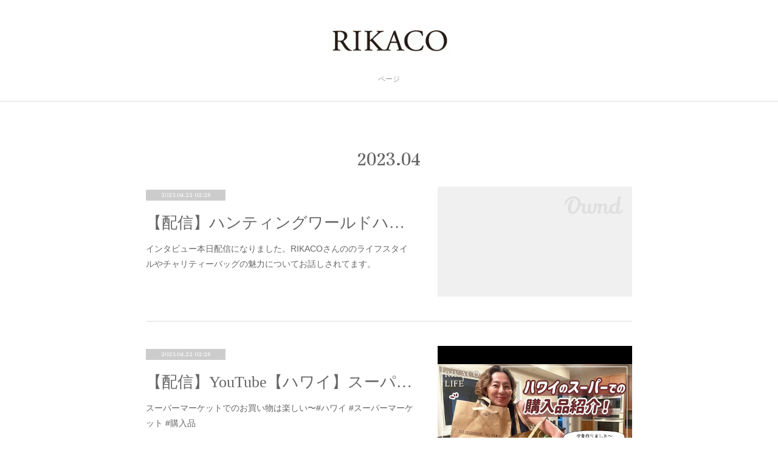

--- FILE ---
content_type: text/html; charset=utf-8
request_url: https://www.rikaco.co.jp/posts/archives/2023/04
body_size: 10427
content:
<!doctype html>

            <html lang="ja" data-reactroot=""><head><meta charSet="UTF-8"/><meta http-equiv="X-UA-Compatible" content="IE=edge"/><meta name="viewport" content="width=device-width,user-scalable=no,initial-scale=1.0,minimum-scale=1.0,maximum-scale=1.0"/><title data-react-helmet="true">2023年04月の記事一覧 | RIKACO</title><link data-react-helmet="true" rel="canonical" href="https://www.rikaco.co.jp/posts/archives/2023/04"/><meta name="description" content="2023年4月の一覧。【配信】ハンティングワールドハンティング・ワールド チャリティープロジェクト15周年 - インタビュー本日配信になりました。RIKACOさんののライフスタイルやチャリティーバッグの魅力についてお話しされてます。"/><meta property="fb:app_id" content="522776621188656"/><meta property="og:url" content="https://www.rikaco.co.jp/posts/archives/2023/04"/><meta property="og:type" content="website"/><meta property="og:title" content="2023年4月の記事"/><meta property="og:description" content="2023年4月の一覧。【配信】ハンティングワールドハンティング・ワールド チャリティープロジェクト15周年 - インタビュー本日配信になりました。RIKACOさんののライフスタイルやチャリティーバッグの魅力についてお話しされてます。"/><meta property="og:image" content="https://huntingworld.com/images/ogp/ogp_huntingworld.png"/><meta property="og:site_name" content="RIKACO"/><meta property="og:locale" content="ja_JP"/><meta name="twitter:card" content="summary"/><meta name="twitter:site" content="@amebaownd"/><meta name="twitter:title" content="2023年4月の記事 | RIKACO"/><meta name="twitter:description" content="2023年4月の一覧。【配信】ハンティングワールドハンティング・ワールド チャリティープロジェクト15周年 - インタビュー本日配信になりました。RIKACOさんののライフスタイルやチャリティーバッグの魅力についてお話しされてます。"/><meta name="twitter:image" content="https://huntingworld.com/images/ogp/ogp_huntingworld.png"/><link rel="alternate" type="application/rss+xml" title="RIKACO" href="https://www.rikaco.co.jp/rss.xml"/><link rel="alternate" type="application/atom+xml" title="RIKACO" href="https://www.rikaco.co.jp/atom.xml"/><link rel="sitemap" type="application/xml" title="Sitemap" href="/sitemap.xml"/><link href="https://static.amebaowndme.com/madrid-frontend/css/user.min-a66be375c.css" rel="stylesheet" type="text/css"/><link href="https://static.amebaowndme.com/madrid-frontend/css/pj/index.min-a66be375c.css" rel="stylesheet" type="text/css"/><link rel="icon" href="https://static.amebaowndme.com/madrid-frontend/images/app/common/favicon.ico"/><style id="site-colors" charSet="UTF-8">.u-nav-clr {
  color: #999999;
}
.u-nav-bdr-clr {
  border-color: #999999;
}
.u-nav-bg-clr {
  background-color: #ffffff;
}
.u-nav-bg-bdr-clr {
  border-color: #ffffff;
}
.u-site-clr {
  color: #666666;
}
.u-base-bg-clr {
  background-color: #ffffff;
}
.u-btn-clr {
  color: #aaaaaa;
}
.u-btn-clr:hover,
.u-btn-clr--active {
  color: rgba(170,170,170, 0.7);
}
.u-btn-clr--disabled,
.u-btn-clr:disabled {
  color: rgba(170,170,170, 0.5);
}
.u-btn-bdr-clr {
  border-color: #cccccc;
}
.u-btn-bdr-clr:hover,
.u-btn-bdr-clr--active {
  border-color: rgba(204,204,204, 0.7);
}
.u-btn-bdr-clr--disabled,
.u-btn-bdr-clr:disabled {
  border-color: rgba(204,204,204, 0.5);
}
.u-btn-bg-clr {
  background-color: #cccccc;
}
.u-btn-bg-clr:hover,
.u-btn-bg-clr--active {
  background-color: rgba(204,204,204, 0.7);
}
.u-btn-bg-clr--disabled,
.u-btn-bg-clr:disabled {
  background-color: rgba(204,204,204, 0.5);
}
.u-txt-clr {
  color: #666666;
}
.u-txt-clr--lv1 {
  color: rgba(102,102,102, 0.7);
}
.u-txt-clr--lv2 {
  color: rgba(102,102,102, 0.5);
}
.u-txt-clr--lv3 {
  color: rgba(102,102,102, 0.3);
}
.u-txt-bg-clr {
  background-color: #efefef;
}
.u-lnk-clr,
.u-clr-area a {
  color: #48b5dc;
}
.u-lnk-clr:visited,
.u-clr-area a:visited {
  color: rgba(72,181,220, 0.7);
}
.u-lnk-clr:hover,
.u-clr-area a:hover {
  color: rgba(72,181,220, 0.5);
}
.u-ttl-blk-clr {
  color: #666666;
}
.u-ttl-blk-bdr-clr {
  border-color: #666666;
}
.u-ttl-blk-bdr-clr--lv1 {
  border-color: #e0e0e0;
}
.u-bdr-clr {
  border-color: #dddddd;
}
.u-acnt-bdr-clr {
  border-color: #cccccc;
}
.u-acnt-bg-clr {
  background-color: #cccccc;
}
body {
  background-color: #ffffff;
}
blockquote {
  color: rgba(102,102,102, 0.7);
  border-left-color: #dddddd;
};</style><style id="user-css" charSet="UTF-8">/**
 * @media all
 *
 */

/*
;</style><style media="screen and (max-width: 800px)" id="user-sp-css" charSet="UTF-8">/**
 * @media (max-width: 800px)
 * 画面幅が800px以下のスマートフォン、タブレット用のCSSを記述してください。
 */
/*
.btn__item {
  border-radius: 24px;
}
*/;</style><script>
              (function(i,s,o,g,r,a,m){i['GoogleAnalyticsObject']=r;i[r]=i[r]||function(){
              (i[r].q=i[r].q||[]).push(arguments)},i[r].l=1*new Date();a=s.createElement(o),
              m=s.getElementsByTagName(o)[0];a.async=1;a.src=g;m.parentNode.insertBefore(a,m)
              })(window,document,'script','//www.google-analytics.com/analytics.js','ga');
            </script></head><body id="mdrd-a66be375c" class="u-txt-clr u-base-bg-clr theme-pj plan-premium hide-owndbar "><noscript><iframe src="//www.googletagmanager.com/ns.html?id=GTM-PXK9MM" height="0" width="0" style="display:none;visibility:hidden"></iframe></noscript><script>
            (function(w,d,s,l,i){w[l]=w[l]||[];w[l].push({'gtm.start':
            new Date().getTime(),event:'gtm.js'});var f=d.getElementsByTagName(s)[0],
            j=d.createElement(s),dl=l!='dataLayer'?'&l='+l:'';j.async=true;j.src=
            '//www.googletagmanager.com/gtm.js?id='+i+dl;f.parentNode.insertBefore(j,f);
            })(window,document, 'script', 'dataLayer', 'GTM-PXK9MM');
            </script><div id="content"><div class="page u-nav-bg-clr " data-reactroot=""><div class="page__outer"><div class="page__inner u-base-bg-clr"><header class="page__header header u-nav-bg-clr u-bdr-clr"><div class="header__inner"><div class="site-logo"><div><img alt=""/></div></div><nav role="navigation" class="header__nav global-nav u-font js-nav-overflow-criterion is-invisible"><ul class="global-nav__list "><li class="global-nav__item u-nav-bdr-clr js-nav-item "><a target="" class="u-nav-clr u-nav-bdr-clr u-font" href="/">ページ</a></li></ul></nav><div class="header__icon header-icon"><span class="header-icon__item u-nav-bdr-clr"></span><span class="header-icon__item u-nav-bdr-clr"></span></div></div></header><div><div role="main" class="page__main-outer"><div class="page__main page__main--archive u-base-bg-clr"><div class="grid grid--l"><div class="col1-1 col1-1--gtr-l column"><div class="block__outer"><div><div class="heading-lv1"><h1 class="heading-lv1__text u-ttl-blk-clr u-ttl-blk-bdr-clr u-font"><span class="u-base-bg-clr">2023<!-- -->.<!-- -->04</span></h1></div></div></div></div></div><div class="section"><div><div class="blog-list blog-list--main blog-list--grid blog-list--recent"><article class="blog-item--index0 blog-list__item blog-item u-bdr-clr"><div class="blog-item__inner"><div class="blog-item__body blog-body blog-item__body--img-show"><a class="blog-item__date u-acnt-bg-clr u-font" href="/posts/42938862"><time class="" dateTime="2023-04-22T02:26:19Z">2023.04.22 02:26</time></a><div class="blog-item__title blog-title"><h3 class="blog-title__text"><a class="u-txt-clr" href="/posts/42938862">【配信】ハンティングワールドハンティング・ワールド チャリティープロジェクト15周年</a></h3></div><div><p class="blog-item__text"><a class="u-txt-clr" href="/posts/42938862">インタビュー本日配信になりました。RIKACOさんののライフスタイルやチャリティーバッグの魅力についてお話しされてます。</a></p></div></div><div class="blog-item__img"><div><img alt=""/></div></div></div></article><article class="blog-item--index1 blog-list__item blog-item u-bdr-clr"><div class="blog-item__inner"><div class="blog-item__body blog-body blog-item__body--img-show"><a class="blog-item__date u-acnt-bg-clr u-font" href="/posts/42938714"><time class="" dateTime="2023-04-22T02:26:09Z">2023.04.22 02:26</time></a><div class="blog-item__title blog-title"><h3 class="blog-title__text"><a class="u-txt-clr" href="/posts/42938714">【配信】YouTube【ハワイ】スーパーマーケット購入品紹介</a></h3></div><div><p class="blog-item__text"><a class="u-txt-clr" href="/posts/42938714">スーパーマーケットでのお買い物は楽しい〜#ハワイ #スーパーマーケット #購入品&nbsp;</a></p></div></div><div class="blog-item__img"><div><img alt=""/></div></div></div></article><article class="blog-item--index2 blog-list__item blog-item u-bdr-clr"><div class="blog-item__inner"><div class="blog-item__body blog-body blog-item__body--img-show"><a class="blog-item__date u-acnt-bg-clr u-font" href="/posts/42938681"><time class="" dateTime="2023-04-20T02:45:19Z">2023.04.20 02:45</time></a><div class="blog-item__title blog-title"><h3 class="blog-title__text"><a class="u-txt-clr" href="/posts/42938681">【配信】YouTube【ハワイ】簡単な朝ご飯作ったよ〜</a></h3></div><div><p class="blog-item__text"><a class="u-txt-clr" href="/posts/42938681">ハワイでゆっくりとした時間を過ごしてリフレッシュしてますー#ハワイ #朝ごはん #朝食&nbsp;</a></p></div></div><div class="blog-item__img"><div><img alt=""/></div></div></div></article><article class="blog-item--index3 blog-list__item blog-item u-bdr-clr"><div class="blog-item__inner"><div class="blog-item__body blog-body blog-item__body--img-show"><a class="blog-item__date u-acnt-bg-clr u-font" href="/posts/42938627"><time class="" dateTime="2023-04-18T01:15:35Z">2023.04.18 01:15</time></a><div class="blog-item__title blog-title"><h3 class="blog-title__text"><a class="u-txt-clr" href="/posts/42938627">【配信】YouTube【ハワイ】スーツケースの中身を紹介しますー</a></h3></div><div><p class="blog-item__text"><a class="u-txt-clr" href="/posts/42938627">今日からしばらくハワイ編になりますー#ハワイ #スーツケース #バッグの中身 ■TUMIhttps://www.tumi.co.jp/</a></p></div></div><div class="blog-item__img"><div><img alt=""/></div></div></div></article><article class="blog-item--index4 blog-list__item blog-item u-bdr-clr"><div class="blog-item__inner"><div class="blog-item__body blog-body blog-item__body--img-show"><a class="blog-item__date u-acnt-bg-clr u-font" href="/posts/42938569"><time class="" dateTime="2023-04-16T02:35:50Z">2023.04.16 02:35</time></a><div class="blog-item__title blog-title"><h3 class="blog-title__text"><a class="u-txt-clr" href="/posts/42938569">【配信】YouTube香坂みゆきさんのライブに密着しましたー</a></h3></div><div><p class="blog-item__text"><a class="u-txt-clr" href="/posts/42938569">とっても素敵なライブでした〜#香坂みゆき#ライブ#裏側</a></p></div></div><div class="blog-item__img"><div><img alt=""/></div></div></div></article><article class="blog-item--index5 blog-list__item blog-item u-bdr-clr"><div class="blog-item__inner"><div class="blog-item__body blog-body blog-item__body--img-show"><a class="blog-item__date u-acnt-bg-clr u-font" href="/posts/42938517"><time class="" dateTime="2023-04-12T00:25:33Z">2023.04.12 00:25</time></a><div class="blog-item__title blog-title"><h3 class="blog-title__text"><a class="u-txt-clr" href="/posts/42938517">【配信】YouTube【更年期】かゆみや臭い気になっていませんか？先生に話をききましたー</a></h3></div><div><p class="blog-item__text"><a class="u-txt-clr" href="/posts/42938517">誰にも言えない悩みは専門医に相談するのが1番だよ#更年期 #更年期障害 #フェムテック ■MET BEAUTY CLINIChttps://www.met-beautyclinic.jp/</a></p></div></div><div class="blog-item__img"><div><img alt=""/></div></div></div></article><article class="blog-item--index6 blog-list__item blog-item u-bdr-clr"><div class="blog-item__inner"><div class="blog-item__body blog-body blog-item__body--img-show"><a class="blog-item__date u-acnt-bg-clr u-font" href="/posts/42938463"><time class="" dateTime="2023-04-09T14:30:04Z">2023.04.09 14:30</time></a><div class="blog-item__title blog-title"><h3 class="blog-title__text"><a class="u-txt-clr" href="/posts/42938463">【配信】YouTube都内で人気のアフタヌーンティーを紹介します〜</a></h3></div><div><p class="blog-item__text"><a class="u-txt-clr" href="/posts/42938463">引き続き、私の誕生日の過ごし方ですー#誕生日 #アフタヌーンティー#ホテル ■ホテル / レストラン東京エディション虎ノ門〒105-0001 東京都港区虎ノ門4-1-103-5422-1600www.marriott.co.jp/tyoethttps://www.instagram.com/toranomoned...Lobby Bar（...</a></p></div></div><div class="blog-item__img"><div><img alt=""/></div></div></div></article><article class="blog-item--index7 blog-list__item blog-item u-bdr-clr"><div class="blog-item__inner"><div class="blog-item__body blog-body blog-item__body--img-show"><a class="blog-item__date u-acnt-bg-clr u-font" href="/posts/42938407"><time class="" dateTime="2023-04-07T02:40:15Z">2023.04.07 02:40</time></a><div class="blog-item__title blog-title"><h3 class="blog-title__text"><a class="u-txt-clr" href="/posts/42938407">【配信】YouTube【大人のホテルコーデ】ホテル</a></h3></div><div><p class="blog-item__text"><a class="u-txt-clr" href="/posts/42938407">大人のホテルコーデを紹介してますーぜひ、参考にしてね！#ホテル #コーディネート #ホテルコーデ■ホテル東京エディション虎ノ門〒105-0001 東京都港区虎ノ門4-1-103-5422-1600www.marriott.co.jp/tyoethttps://www.instagram.com/toranomoned...・スーツ / ス...</a></p></div></div><div class="blog-item__img"><div><img alt=""/></div></div></div></article><article class="blog-item--index8 blog-list__item blog-item u-bdr-clr"><div class="blog-item__inner"><div class="blog-item__body blog-body blog-item__body--img-show"><a class="blog-item__date u-acnt-bg-clr u-font" href="/posts/42938324"><time class="" dateTime="2023-04-04T02:14:51Z">2023.04.04 02:14</time></a><div class="blog-item__title blog-title"><h3 class="blog-title__text"><a class="u-txt-clr" href="/posts/42938324">【配信】YouTube【一人でのんびり】私の誕生日の過ごし方の紹介です〜</a></h3></div><div><p class="blog-item__text"><a class="u-txt-clr" href="/posts/42938324">自分をお祝いした最高の1日ですー#誕生日#vlog#ホテル■ホテル東京エディション虎ノ門〒105-0001 東京都港区虎ノ門4-1-103-5422-1600www.marriott.co.jp/tyoethttps://www.instagram.com/toranomoned...■レストランThe Jade Room + Garde...</a></p></div></div><div class="blog-item__img"><div><img alt=""/></div></div></div></article></div><div><div class="pagination pagination--type02"><ul class="pagination__list"><li class="pagination__item pagination__item--first "><a class="u-txt-clr" href="/posts/archives/2023/04/page/1?type=grid"><span aria-hidden="true" class="icon icon--disclosure-double-l2"></span></a></li><li class="pagination__item pagination__item--prev pagination__item--hide"><a class="u-txt-clr" href="/posts/archives/2023/04/page/-1?type=grid"><span aria-hidden="true" class="icon icon--disclosure-l2"></span></a></li><li class="pagination__item pagination__item--next pagination__item--hide"><a class="u-txt-clr" href="/posts/archives/2023/04/page/1?type=grid"><span aria-hidden="true" class="icon icon--disclosure-r2"></span></a></li><li class="pagination__item pagination__item--last "><a class="u-txt-clr" href="/posts/archives/2023/04/page/undefined?type=grid"><span aria-hidden="true" class="icon icon--disclosure-double-r2"></span></a></li></ul></div></div></div></div></div></div></div><footer role="contentinfo" class="page__footer footer" style="opacity:1 !important;visibility:visible !important;text-indent:0 !important;overflow:visible !important;position:static !important"><div class="footer__inner u-bdr-clr footer--pagetop" style="opacity:1 !important;visibility:visible !important;text-indent:0 !important;overflow:visible !important;display:block !important;transform:none !important"><p class="pagetop"><a href="#" class="pagetop__link u-bdr-clr">Page Top</a></p><div class="footer__item u-bdr-clr" style="opacity:1 !important;visibility:visible !important;text-indent:0 !important;overflow:visible !important;display:block !important;transform:none !important"><p class="footer__copyright u-font"><small class="u-txt-clr u-txt-clr--lv2 u-font" style="color:rgba(102,102,102, 0.5) !important">Copyright © <!-- -->2026<!-- --> <!-- -->RIKACO<!-- -->.</small></p></div></div></footer></div></div><div class="toast"></div></div></div><script charSet="UTF-8">window.mdrdEnv="prd";</script><script charSet="UTF-8">window.INITIAL_STATE={"authenticate":{"authCheckCompleted":false,"isAuthorized":false},"blogPostReblogs":{},"category":{},"currentSite":{"fetching":false,"status":null,"site":{}},"shopCategory":{},"categories":{},"notifications":{},"page":{},"paginationTitle":{},"postArchives":{},"postComments":{"submitting":false,"postStatus":null},"postDetail":{},"postList":{"postList-limit:12-page:1-siteId:160917-yearMonth:202304":{"fetching":false,"loaded":true,"meta":{"code":200,"pagination":{"total":9,"offset":0,"limit":12,"cursors":{"after":"","before":""}}},"data":[{"id":"42938862","userId":"232040","siteId":"160917","status":"publish","title":"【配信】ハンティングワールドハンティング・ワールド チャリティープロジェクト15周年","contents":[{"type":"text","format":"html","value":"\u003Cp\u003Eインタビュー本日配信になりました。\u003C\u002Fp\u003E\u003Cp\u003ERIKACOさんののライフスタイルやチャリティーバッグの魅力についてお話しされてます。\u003Cbr\u003E\u003C\u002Fp\u003E\u003Cp\u003E\u003Cbr\u003E\u003C\u002Fp\u003E\u003Cp\u003E\u003Cbr\u003E\u003C\u002Fp\u003E\u003Cp\u003E\u003Cbr\u003E\u003C\u002Fp\u003E"},{"type":"quote","provider":"","url":"https:\u002F\u002Fhuntingworld.com\u002Finclude_html\u002Ffeature\u002Flp\u002Fborneo_charitybag_2023ss\u002F","json":{"thumbnail":"https:\u002F\u002Fhuntingworld.com\u002Fimages\u002Fogp\u002Fogp_huntingworld.png","provider":"HUNTING WORLD ONLINE STORE｜ハンティングワールド公式 オンラインストア","url":"https:\u002F\u002Fhuntingworld.com\u002Ftop\u002FCSfTop.jsp","title":"バチューオリジン50周年特集｜HUNTING WORLD ONLINE STORE｜ハンティングワールド公式 オンラインストア","description":"バチューオリジン50周年特集 | ハンティングワールドの公式通販サイト「HUNTING WORLD ONLINE STORE」。公式サイトならではの品揃えと、上品でクラシックなブリティッシュテイストや自然のなかに存在するダイナミックさを創造させるカラーイメージや素材感から構成されたコレクションを多数展開しています。"},"html":""}],"urlPath":"","publishedUrl":"https:\u002F\u002Fwww.rikaco.co.jp\u002Fposts\u002F42938862","ogpDescription":"","ogpImageUrl":"","contentFiltered":"","viewCount":0,"commentCount":0,"reblogCount":0,"prevBlogPost":{"id":"0","title":"","summary":"","imageUrl":"","publishedAt":"0001-01-01T00:00:00Z"},"nextBlogPost":{"id":"0","title":"","summary":"","imageUrl":"","publishedAt":"0001-01-01T00:00:00Z"},"rebloggedPost":false,"blogCategories":[{"id":"162047","siteId":"160917","label":"News","publishedCount":612,"createdAt":"2016-05-24T08:43:09Z","updatedAt":"2019-05-17T03:36:53Z"}],"user":{"id":"232040","nickname":"RIKACO","description":"ビューティースーパーフードマイスター\nオーガニックアドバイザー資格取得","official":true,"photoUrl":"https:\u002F\u002Fprofile-api.ameba.jp\u002Fv2\u002Fas\u002F03aca7cd3362ac9034e91788a89af09c0e591735\u002FprofileImage?cat=300","followingCount":3,"createdAt":"2016-05-24T08:37:45Z","updatedAt":"2024-11-28T05:26:26Z"},"updateUser":{"id":"232040","nickname":"RIKACO","description":"ビューティースーパーフードマイスター\nオーガニックアドバイザー資格取得","official":true,"photoUrl":"https:\u002F\u002Fprofile-api.ameba.jp\u002Fv2\u002Fas\u002F03aca7cd3362ac9034e91788a89af09c0e591735\u002FprofileImage?cat=300","followingCount":3,"createdAt":"2016-05-24T08:37:45Z","updatedAt":"2024-11-28T05:26:26Z"},"comments":{"pagination":{"total":0,"offset":0,"limit":3,"cursors":{"after":"","before":""}},"data":[]},"publishedAt":"2023-04-22T02:26:19Z","createdAt":"2023-04-22T02:30:24Z","updatedAt":"2023-04-22T02:30:24Z","version":1},{"id":"42938714","userId":"232040","siteId":"160917","status":"publish","title":"【配信】YouTube【ハワイ】スーパーマーケット購入品紹介","contents":[{"type":"text","format":"html","value":"\u003Cp\u003Eスーパーマーケットでのお買い物は楽しい〜\u003C\u002Fp\u003E\u003Cp\u003E#ハワイ \u003C\u002Fp\u003E\u003Cp\u003E#スーパーマーケット \u003C\u002Fp\u003E\u003Cp\u003E#購入品&nbsp;\u003C\u002Fp\u003E"},{"type":"video","provider":"","url":"https:\u002F\u002Fwww.youtube.com\u002Fwatch?v=Ehs0H40jMmM","json":{"thumbnail":"https:\u002F\u002Fi.ytimg.com\u002Fvi\u002FEhs0H40jMmM\u002Fhqdefault.jpg","provider":"YouTube","url":"https:\u002F\u002Fwww.youtube.com\u002Fwatch?v=Ehs0H40jMmM","title":"【ハワイ】スーパーマーケット購入品紹介","description":""},"html":"\u003Ciframe width=\"356\" height=\"200\" src=\"https:\u002F\u002Fwww.youtube.com\u002Fembed\u002FEhs0H40jMmM?autohide=1&feature=oembed&showinfo=0\" frameborder=\"0\" allowfullscreen\u003E\u003C\u002Fiframe\u003E"}],"urlPath":"","publishedUrl":"https:\u002F\u002Fwww.rikaco.co.jp\u002Fposts\u002F42938714","ogpDescription":"","ogpImageUrl":"","contentFiltered":"","viewCount":0,"commentCount":0,"reblogCount":0,"prevBlogPost":{"id":"0","title":"","summary":"","imageUrl":"","publishedAt":"0001-01-01T00:00:00Z"},"nextBlogPost":{"id":"0","title":"","summary":"","imageUrl":"","publishedAt":"0001-01-01T00:00:00Z"},"rebloggedPost":false,"blogCategories":[],"user":{"id":"232040","nickname":"RIKACO","description":"ビューティースーパーフードマイスター\nオーガニックアドバイザー資格取得","official":true,"photoUrl":"https:\u002F\u002Fprofile-api.ameba.jp\u002Fv2\u002Fas\u002F03aca7cd3362ac9034e91788a89af09c0e591735\u002FprofileImage?cat=300","followingCount":3,"createdAt":"2016-05-24T08:37:45Z","updatedAt":"2024-11-28T05:26:26Z"},"updateUser":{"id":"232040","nickname":"RIKACO","description":"ビューティースーパーフードマイスター\nオーガニックアドバイザー資格取得","official":true,"photoUrl":"https:\u002F\u002Fprofile-api.ameba.jp\u002Fv2\u002Fas\u002F03aca7cd3362ac9034e91788a89af09c0e591735\u002FprofileImage?cat=300","followingCount":3,"createdAt":"2016-05-24T08:37:45Z","updatedAt":"2024-11-28T05:26:26Z"},"comments":{"pagination":{"total":0,"offset":0,"limit":3,"cursors":{"after":"","before":""}},"data":[]},"publishedAt":"2023-04-22T02:26:09Z","createdAt":"2023-04-22T02:26:09Z","updatedAt":"2023-04-22T02:26:09Z","version":1},{"id":"42938681","userId":"232040","siteId":"160917","status":"publish","title":"【配信】YouTube【ハワイ】簡単な朝ご飯作ったよ〜","contents":[{"type":"text","format":"html","value":"\u003Cp\u003Eハワイでゆっくりとした時間を過ごしてリフレッシュしてますー\u003C\u002Fp\u003E\u003Cp\u003E#ハワイ \u003C\u002Fp\u003E\u003Cp\u003E#朝ごはん \u003C\u002Fp\u003E\u003Cp\u003E#朝食&nbsp;\u003C\u002Fp\u003E"},{"type":"video","provider":"","url":"https:\u002F\u002Fwww.youtube.com\u002Fwatch?v=UZXisapbrNU","json":{"thumbnail":"https:\u002F\u002Fi.ytimg.com\u002Fvi\u002FUZXisapbrNU\u002Fhqdefault.jpg","provider":"YouTube","url":"https:\u002F\u002Fwww.youtube.com\u002Fwatch?v=UZXisapbrNU","title":"【ハワイ】簡単な朝ご飯作ったよ〜","description":""},"html":"\u003Ciframe width=\"356\" height=\"200\" src=\"https:\u002F\u002Fwww.youtube.com\u002Fembed\u002FUZXisapbrNU?autohide=1&feature=oembed&showinfo=0\" frameborder=\"0\" allowfullscreen\u003E\u003C\u002Fiframe\u003E"}],"urlPath":"","publishedUrl":"https:\u002F\u002Fwww.rikaco.co.jp\u002Fposts\u002F42938681","ogpDescription":"","ogpImageUrl":"","contentFiltered":"","viewCount":0,"commentCount":0,"reblogCount":0,"prevBlogPost":{"id":"0","title":"","summary":"","imageUrl":"","publishedAt":"0001-01-01T00:00:00Z"},"nextBlogPost":{"id":"0","title":"","summary":"","imageUrl":"","publishedAt":"0001-01-01T00:00:00Z"},"rebloggedPost":false,"blogCategories":[{"id":"162047","siteId":"160917","label":"News","publishedCount":612,"createdAt":"2016-05-24T08:43:09Z","updatedAt":"2019-05-17T03:36:53Z"}],"user":{"id":"232040","nickname":"RIKACO","description":"ビューティースーパーフードマイスター\nオーガニックアドバイザー資格取得","official":true,"photoUrl":"https:\u002F\u002Fprofile-api.ameba.jp\u002Fv2\u002Fas\u002F03aca7cd3362ac9034e91788a89af09c0e591735\u002FprofileImage?cat=300","followingCount":3,"createdAt":"2016-05-24T08:37:45Z","updatedAt":"2024-11-28T05:26:26Z"},"updateUser":{"id":"232040","nickname":"RIKACO","description":"ビューティースーパーフードマイスター\nオーガニックアドバイザー資格取得","official":true,"photoUrl":"https:\u002F\u002Fprofile-api.ameba.jp\u002Fv2\u002Fas\u002F03aca7cd3362ac9034e91788a89af09c0e591735\u002FprofileImage?cat=300","followingCount":3,"createdAt":"2016-05-24T08:37:45Z","updatedAt":"2024-11-28T05:26:26Z"},"comments":{"pagination":{"total":0,"offset":0,"limit":3,"cursors":{"after":"","before":""}},"data":[]},"publishedAt":"2023-04-20T02:45:19Z","createdAt":"2023-04-22T02:25:07Z","updatedAt":"2023-04-22T02:25:07Z","version":1},{"id":"42938627","userId":"232040","siteId":"160917","status":"publish","title":"【配信】YouTube【ハワイ】スーツケースの中身を紹介しますー","contents":[{"type":"text","format":"html","value":"\u003Cp\u003E今日からしばらくハワイ編になりますー\u003C\u002Fp\u003E\u003Cp\u003E#ハワイ \u003C\u002Fp\u003E\u003Cp\u003E#スーツケース \u003C\u002Fp\u003E\u003Cp\u003E#バッグの中身 \u003C\u002Fp\u003E\u003Cp\u003E■TUMI\u003C\u002Fp\u003E\u003Cp\u003Ehttps:\u002F\u002Fwww.tumi.co.jp\u002F\u003C\u002Fp\u003E"},{"type":"video","provider":"","url":"https:\u002F\u002Fwww.youtube.com\u002Fwatch?v=4SFZ5zT0bk8","json":{"thumbnail":"https:\u002F\u002Fi.ytimg.com\u002Fvi\u002F4SFZ5zT0bk8\u002Fhqdefault.jpg","provider":"YouTube","url":"https:\u002F\u002Fwww.youtube.com\u002Fwatch?v=4SFZ5zT0bk8","title":"【ハワイ】スーツケースの中身を紹介しますー","description":""},"html":"\u003Ciframe width=\"356\" height=\"200\" src=\"https:\u002F\u002Fwww.youtube.com\u002Fembed\u002F4SFZ5zT0bk8?autohide=1&feature=oembed&showinfo=0\" frameborder=\"0\" allowfullscreen\u003E\u003C\u002Fiframe\u003E"}],"urlPath":"","publishedUrl":"https:\u002F\u002Fwww.rikaco.co.jp\u002Fposts\u002F42938627","ogpDescription":"","ogpImageUrl":"","contentFiltered":"","viewCount":0,"commentCount":0,"reblogCount":0,"prevBlogPost":{"id":"0","title":"","summary":"","imageUrl":"","publishedAt":"0001-01-01T00:00:00Z"},"nextBlogPost":{"id":"0","title":"","summary":"","imageUrl":"","publishedAt":"0001-01-01T00:00:00Z"},"rebloggedPost":false,"blogCategories":[{"id":"162047","siteId":"160917","label":"News","publishedCount":612,"createdAt":"2016-05-24T08:43:09Z","updatedAt":"2019-05-17T03:36:53Z"}],"user":{"id":"232040","nickname":"RIKACO","description":"ビューティースーパーフードマイスター\nオーガニックアドバイザー資格取得","official":true,"photoUrl":"https:\u002F\u002Fprofile-api.ameba.jp\u002Fv2\u002Fas\u002F03aca7cd3362ac9034e91788a89af09c0e591735\u002FprofileImage?cat=300","followingCount":3,"createdAt":"2016-05-24T08:37:45Z","updatedAt":"2024-11-28T05:26:26Z"},"updateUser":{"id":"232040","nickname":"RIKACO","description":"ビューティースーパーフードマイスター\nオーガニックアドバイザー資格取得","official":true,"photoUrl":"https:\u002F\u002Fprofile-api.ameba.jp\u002Fv2\u002Fas\u002F03aca7cd3362ac9034e91788a89af09c0e591735\u002FprofileImage?cat=300","followingCount":3,"createdAt":"2016-05-24T08:37:45Z","updatedAt":"2024-11-28T05:26:26Z"},"comments":{"pagination":{"total":0,"offset":0,"limit":3,"cursors":{"after":"","before":""}},"data":[]},"publishedAt":"2023-04-18T01:15:35Z","createdAt":"2023-04-22T02:23:41Z","updatedAt":"2023-04-22T02:23:41Z","version":1},{"id":"42938569","userId":"232040","siteId":"160917","status":"publish","title":"【配信】YouTube香坂みゆきさんのライブに密着しましたー","contents":[{"type":"text","format":"html","value":"\u003Cp\u003Eとっても素敵なライブでした〜\u003C\u002Fp\u003E\u003Cp\u003E#香坂みゆき\u003C\u002Fp\u003E\u003Cp\u003E#ライブ\u003C\u002Fp\u003E\u003Cp\u003E#裏側\u003C\u002Fp\u003E"},{"type":"video","provider":"","url":"https:\u002F\u002Fwww.youtube.com\u002Fwatch?v=1oDtA8u1C4k","json":{"thumbnail":"https:\u002F\u002Fi.ytimg.com\u002Fvi\u002F1oDtA8u1C4k\u002Fhqdefault.jpg","provider":"YouTube","url":"https:\u002F\u002Fwww.youtube.com\u002Fwatch?v=1oDtA8u1C4k","title":"香坂みゆきさんのライブに密着しましたー","description":""},"html":"\u003Ciframe width=\"356\" height=\"200\" src=\"https:\u002F\u002Fwww.youtube.com\u002Fembed\u002F1oDtA8u1C4k?autohide=1&feature=oembed&showinfo=0\" frameborder=\"0\" allowfullscreen\u003E\u003C\u002Fiframe\u003E"}],"urlPath":"","publishedUrl":"https:\u002F\u002Fwww.rikaco.co.jp\u002Fposts\u002F42938569","ogpDescription":"","ogpImageUrl":"","contentFiltered":"","viewCount":0,"commentCount":0,"reblogCount":0,"prevBlogPost":{"id":"0","title":"","summary":"","imageUrl":"","publishedAt":"0001-01-01T00:00:00Z"},"nextBlogPost":{"id":"0","title":"","summary":"","imageUrl":"","publishedAt":"0001-01-01T00:00:00Z"},"rebloggedPost":false,"blogCategories":[{"id":"162047","siteId":"160917","label":"News","publishedCount":612,"createdAt":"2016-05-24T08:43:09Z","updatedAt":"2019-05-17T03:36:53Z"}],"user":{"id":"232040","nickname":"RIKACO","description":"ビューティースーパーフードマイスター\nオーガニックアドバイザー資格取得","official":true,"photoUrl":"https:\u002F\u002Fprofile-api.ameba.jp\u002Fv2\u002Fas\u002F03aca7cd3362ac9034e91788a89af09c0e591735\u002FprofileImage?cat=300","followingCount":3,"createdAt":"2016-05-24T08:37:45Z","updatedAt":"2024-11-28T05:26:26Z"},"updateUser":{"id":"232040","nickname":"RIKACO","description":"ビューティースーパーフードマイスター\nオーガニックアドバイザー資格取得","official":true,"photoUrl":"https:\u002F\u002Fprofile-api.ameba.jp\u002Fv2\u002Fas\u002F03aca7cd3362ac9034e91788a89af09c0e591735\u002FprofileImage?cat=300","followingCount":3,"createdAt":"2016-05-24T08:37:45Z","updatedAt":"2024-11-28T05:26:26Z"},"comments":{"pagination":{"total":0,"offset":0,"limit":3,"cursors":{"after":"","before":""}},"data":[]},"publishedAt":"2023-04-16T02:35:50Z","createdAt":"2023-04-22T02:22:03Z","updatedAt":"2023-04-22T02:22:03Z","version":1},{"id":"42938517","userId":"232040","siteId":"160917","status":"publish","title":"【配信】YouTube【更年期】かゆみや臭い気になっていませんか？先生に話をききましたー","contents":[{"type":"text","format":"html","value":"\u003Cp\u003E誰にも言えない悩みは専門医に相談するのが1番だよ\u003C\u002Fp\u003E\u003Cp\u003E#更年期 \u003C\u002Fp\u003E\u003Cp\u003E#更年期障害 \u003C\u002Fp\u003E\u003Cp\u003E#フェムテック \u003C\u002Fp\u003E\u003Cp\u003E■MET BEAUTY CLINIC\u003C\u002Fp\u003E\u003Cp\u003Ehttps:\u002F\u002Fwww.met-beautyclinic.jp\u002F\u003C\u002Fp\u003E"},{"type":"video","provider":"","url":"https:\u002F\u002Fwww.youtube.com\u002Fwatch?v=kshizZFZObQ","json":{"thumbnail":"https:\u002F\u002Fi.ytimg.com\u002Fvi\u002FkshizZFZObQ\u002Fhqdefault.jpg","provider":"YouTube","url":"https:\u002F\u002Fwww.youtube.com\u002Fwatch?v=kshizZFZObQ","title":"【更年期】かゆみや臭い気になっていませんか？先生に話をききましたー","description":""},"html":"\u003Ciframe width=\"356\" height=\"200\" src=\"https:\u002F\u002Fwww.youtube.com\u002Fembed\u002FkshizZFZObQ?autohide=1&feature=oembed&showinfo=0\" frameborder=\"0\" allowfullscreen\u003E\u003C\u002Fiframe\u003E"}],"urlPath":"","publishedUrl":"https:\u002F\u002Fwww.rikaco.co.jp\u002Fposts\u002F42938517","ogpDescription":"","ogpImageUrl":"","contentFiltered":"","viewCount":0,"commentCount":0,"reblogCount":0,"prevBlogPost":{"id":"0","title":"","summary":"","imageUrl":"","publishedAt":"0001-01-01T00:00:00Z"},"nextBlogPost":{"id":"0","title":"","summary":"","imageUrl":"","publishedAt":"0001-01-01T00:00:00Z"},"rebloggedPost":false,"blogCategories":[{"id":"162047","siteId":"160917","label":"News","publishedCount":612,"createdAt":"2016-05-24T08:43:09Z","updatedAt":"2019-05-17T03:36:53Z"}],"user":{"id":"232040","nickname":"RIKACO","description":"ビューティースーパーフードマイスター\nオーガニックアドバイザー資格取得","official":true,"photoUrl":"https:\u002F\u002Fprofile-api.ameba.jp\u002Fv2\u002Fas\u002F03aca7cd3362ac9034e91788a89af09c0e591735\u002FprofileImage?cat=300","followingCount":3,"createdAt":"2016-05-24T08:37:45Z","updatedAt":"2024-11-28T05:26:26Z"},"updateUser":{"id":"232040","nickname":"RIKACO","description":"ビューティースーパーフードマイスター\nオーガニックアドバイザー資格取得","official":true,"photoUrl":"https:\u002F\u002Fprofile-api.ameba.jp\u002Fv2\u002Fas\u002F03aca7cd3362ac9034e91788a89af09c0e591735\u002FprofileImage?cat=300","followingCount":3,"createdAt":"2016-05-24T08:37:45Z","updatedAt":"2024-11-28T05:26:26Z"},"comments":{"pagination":{"total":0,"offset":0,"limit":3,"cursors":{"after":"","before":""}},"data":[]},"publishedAt":"2023-04-12T00:25:33Z","createdAt":"2023-04-22T02:20:41Z","updatedAt":"2023-04-22T02:20:41Z","version":1},{"id":"42938463","userId":"232040","siteId":"160917","status":"publish","title":"【配信】YouTube都内で人気のアフタヌーンティーを紹介します〜","contents":[{"type":"text","format":"html","value":"\u003Cp\u003E引き続き、私の誕生日の過ごし方ですー\u003C\u002Fp\u003E\u003Cp\u003E#誕生日 \u003C\u002Fp\u003E\u003Cp\u003E#アフタヌーンティー\u003C\u002Fp\u003E\u003Cp\u003E#ホテル \u003C\u002Fp\u003E\u003Cp\u003E■ホテル \u002F レストラン\u003C\u002Fp\u003E\u003Cp\u003E東京エディション虎ノ門\u003C\u002Fp\u003E\u003Cp\u003E〒105-0001 東京都港区虎ノ門4-1-1\u003C\u002Fp\u003E\u003Cp\u003E03-5422-1600\u003C\u002Fp\u003E\u003Cp\u003Ewww.marriott.co.jp\u002Ftyoet\u003C\u002Fp\u003E\u003Cp\u003Ehttps:\u002F\u002Fwww.instagram.com\u002Ftoranomoned...\u003C\u002Fp\u003E\u003Cp\u003ELobby Bar（ロビー バー）\u003C\u002Fp\u003E\u003Cp\u003Ewww.lobbybar.toranomonedition.com\u003C\u002Fp\u003E\u003Cp\u003EThe Blue Room （ブルー ルーム）\u003C\u002Fp\u003E\u003Cp\u003Ewww.theblueroom.toranomonedition.com\u003C\u002Fp\u003E"},{"type":"video","provider":"","url":"https:\u002F\u002Fwww.youtube.com\u002Fwatch?v=WE6EQ4fyGHM","json":{"thumbnail":"https:\u002F\u002Fi.ytimg.com\u002Fvi\u002FWE6EQ4fyGHM\u002Fhqdefault.jpg","provider":"YouTube","url":"https:\u002F\u002Fwww.youtube.com\u002Fwatch?v=WE6EQ4fyGHM","title":"都内で人気のアフタヌーンティーを紹介します〜","description":""},"html":"\u003Ciframe width=\"356\" height=\"200\" src=\"https:\u002F\u002Fwww.youtube.com\u002Fembed\u002FWE6EQ4fyGHM?autohide=1&feature=oembed&showinfo=0\" frameborder=\"0\" allowfullscreen\u003E\u003C\u002Fiframe\u003E"}],"urlPath":"","publishedUrl":"https:\u002F\u002Fwww.rikaco.co.jp\u002Fposts\u002F42938463","ogpDescription":"","ogpImageUrl":"","contentFiltered":"","viewCount":0,"commentCount":0,"reblogCount":0,"prevBlogPost":{"id":"0","title":"","summary":"","imageUrl":"","publishedAt":"0001-01-01T00:00:00Z"},"nextBlogPost":{"id":"0","title":"","summary":"","imageUrl":"","publishedAt":"0001-01-01T00:00:00Z"},"rebloggedPost":false,"blogCategories":[{"id":"162047","siteId":"160917","label":"News","publishedCount":612,"createdAt":"2016-05-24T08:43:09Z","updatedAt":"2019-05-17T03:36:53Z"}],"user":{"id":"232040","nickname":"RIKACO","description":"ビューティースーパーフードマイスター\nオーガニックアドバイザー資格取得","official":true,"photoUrl":"https:\u002F\u002Fprofile-api.ameba.jp\u002Fv2\u002Fas\u002F03aca7cd3362ac9034e91788a89af09c0e591735\u002FprofileImage?cat=300","followingCount":3,"createdAt":"2016-05-24T08:37:45Z","updatedAt":"2024-11-28T05:26:26Z"},"updateUser":{"id":"232040","nickname":"RIKACO","description":"ビューティースーパーフードマイスター\nオーガニックアドバイザー資格取得","official":true,"photoUrl":"https:\u002F\u002Fprofile-api.ameba.jp\u002Fv2\u002Fas\u002F03aca7cd3362ac9034e91788a89af09c0e591735\u002FprofileImage?cat=300","followingCount":3,"createdAt":"2016-05-24T08:37:45Z","updatedAt":"2024-11-28T05:26:26Z"},"comments":{"pagination":{"total":0,"offset":0,"limit":3,"cursors":{"after":"","before":""}},"data":[]},"publishedAt":"2023-04-09T14:30:04Z","createdAt":"2023-04-22T02:19:24Z","updatedAt":"2023-04-22T02:19:24Z","version":1},{"id":"42938407","userId":"232040","siteId":"160917","status":"publish","title":"【配信】YouTube【大人のホテルコーデ】ホテル","contents":[{"type":"text","format":"html","value":"\u003Cp\u003E大人のホテルコーデを紹介してますー\u003C\u002Fp\u003E\u003Cp\u003Eぜひ、参考にしてね！\u003C\u002Fp\u003E\u003Cp\u003E#ホテル \u003C\u002Fp\u003E\u003Cp\u003E#コーディネート \u003C\u002Fp\u003E\u003Cp\u003E#ホテルコーデ\u003C\u002Fp\u003E\u003Cp\u003E■ホテル\u003C\u002Fp\u003E\u003Cp\u003E東京エディション虎ノ門\u003C\u002Fp\u003E\u003Cp\u003E〒105-0001 東京都港区虎ノ門4-1-1\u003C\u002Fp\u003E\u003Cp\u003E03-5422-1600\u003C\u002Fp\u003E\u003Cp\u003Ewww.marriott.co.jp\u002Ftyoet\u003C\u002Fp\u003E\u003Cp\u003Ehttps:\u002F\u002Fwww.instagram.com\u002Ftoranomoned...\u003C\u002Fp\u003E\u003Cp\u003E・スーツ \u002F スウェットパンツ \u002F パーカー \u002F Tシャツ\u003C\u002Fp\u003E\u003Cp\u003ELOVE GIVES LOVE écru\u003C\u002Fp\u003E\u003Cp\u003Ehttps:\u002F\u002Fwww.instagram.com\u002Flovegiveslo...\u003C\u002Fp\u003E\u003Cp\u003E・ロンT\u003C\u002Fp\u003E\u003Cp\u003EKGW\u003C\u002Fp\u003E\u003Cp\u003Ehttps:\u002F\u002Fkgwstudio.com\u002F\u003C\u002Fp\u003E\u003Cp\u003E・スウェット\u003C\u002Fp\u003E\u003Cp\u003EUNIQLO\u003C\u002Fp\u003E\u003Cp\u003Ehttps:\u002F\u002Fwww.uniqlo.com\u002Fjp\u002Fja\u002F\u003C\u002Fp\u003E\u003Cp\u003E・バッグ イン バック\u003C\u002Fp\u003E\u003Cp\u003EHOTEL LIKE INTERIOR\u003C\u002Fp\u003E\u003Cp\u003Ehttps:\u002F\u002Fwww.modernrattan.net\u002F\u003C\u002Fp\u003E\u003Cp\u003E・フレグランス\u003C\u002Fp\u003E\u003Cp\u003Eニールズヤード\u003C\u002Fp\u003E\u003Cp\u003Ehttps:\u002F\u002Fwww.nealsyard.co.jp\u002F\u003C\u002Fp\u003E\u003Cp\u003E・キャリーバッグ\u003C\u002Fp\u003E\u003Cp\u003ETUMI\u003C\u002Fp\u003E\u003Cp\u003Ehttps:\u002F\u002Fwww.tumi.co.jp\u002F\u003C\u002Fp\u003E"},{"type":"video","provider":"","url":"https:\u002F\u002Fwww.youtube.com\u002Fwatch?v=GLOMWt1Y7q4","json":{"thumbnail":"https:\u002F\u002Fi.ytimg.com\u002Fvi\u002FGLOMWt1Y7q4\u002Fhqdefault.jpg","provider":"YouTube","url":"https:\u002F\u002Fwww.youtube.com\u002Fwatch?v=GLOMWt1Y7q4","title":"【大人のホテルコーデ】ホテルでのコーディネートを紹介しますー","description":""},"html":"\u003Ciframe width=\"356\" height=\"200\" src=\"https:\u002F\u002Fwww.youtube.com\u002Fembed\u002FGLOMWt1Y7q4?autohide=1&feature=oembed&showinfo=0\" frameborder=\"0\" allowfullscreen\u003E\u003C\u002Fiframe\u003E"}],"urlPath":"","publishedUrl":"https:\u002F\u002Fwww.rikaco.co.jp\u002Fposts\u002F42938407","ogpDescription":"","ogpImageUrl":"","contentFiltered":"","viewCount":0,"commentCount":0,"reblogCount":0,"prevBlogPost":{"id":"0","title":"","summary":"","imageUrl":"","publishedAt":"0001-01-01T00:00:00Z"},"nextBlogPost":{"id":"0","title":"","summary":"","imageUrl":"","publishedAt":"0001-01-01T00:00:00Z"},"rebloggedPost":false,"blogCategories":[{"id":"162047","siteId":"160917","label":"News","publishedCount":612,"createdAt":"2016-05-24T08:43:09Z","updatedAt":"2019-05-17T03:36:53Z"}],"user":{"id":"232040","nickname":"RIKACO","description":"ビューティースーパーフードマイスター\nオーガニックアドバイザー資格取得","official":true,"photoUrl":"https:\u002F\u002Fprofile-api.ameba.jp\u002Fv2\u002Fas\u002F03aca7cd3362ac9034e91788a89af09c0e591735\u002FprofileImage?cat=300","followingCount":3,"createdAt":"2016-05-24T08:37:45Z","updatedAt":"2024-11-28T05:26:26Z"},"updateUser":{"id":"232040","nickname":"RIKACO","description":"ビューティースーパーフードマイスター\nオーガニックアドバイザー資格取得","official":true,"photoUrl":"https:\u002F\u002Fprofile-api.ameba.jp\u002Fv2\u002Fas\u002F03aca7cd3362ac9034e91788a89af09c0e591735\u002FprofileImage?cat=300","followingCount":3,"createdAt":"2016-05-24T08:37:45Z","updatedAt":"2024-11-28T05:26:26Z"},"comments":{"pagination":{"total":0,"offset":0,"limit":3,"cursors":{"after":"","before":""}},"data":[]},"publishedAt":"2023-04-07T02:40:15Z","createdAt":"2023-04-22T02:17:55Z","updatedAt":"2023-04-22T02:17:55Z","version":1},{"id":"42938324","userId":"232040","siteId":"160917","status":"publish","title":"【配信】YouTube【一人でのんびり】私の誕生日の過ごし方の紹介です〜","contents":[{"type":"text","format":"html","value":"\u003Cp\u003E自分をお祝いした最高の1日ですー\u003C\u002Fp\u003E\u003Cp\u003E#誕生日\u003C\u002Fp\u003E\u003Cp\u003E#vlog\u003C\u002Fp\u003E\u003Cp\u003E#ホテル\u003C\u002Fp\u003E\u003Cp\u003E■ホテル\u003C\u002Fp\u003E\u003Cp\u003E東京エディション虎ノ門\u003C\u002Fp\u003E\u003Cp\u003E〒105-0001 東京都港区虎ノ門4-1-1\u003C\u002Fp\u003E\u003Cp\u003E03-5422-1600\u003C\u002Fp\u003E\u003Cp\u003Ewww.marriott.co.jp\u002Ftyoet\u003C\u002Fp\u003E\u003Cp\u003Ehttps:\u002F\u002Fwww.instagram.com\u002Ftoranomoned...\u003C\u002Fp\u003E\u003Cp\u003E■レストラン\u003C\u002Fp\u003E\u003Cp\u003EThe Jade Room + Garden Terrace （ジェイド ルーム ＋ ガーデン テラス）\u003C\u002Fp\u003E\u003Cp\u003Ewww.thejaderoomgardenterrace.com\u003C\u002Fp\u003E\u003Cp\u003ELobby Bar（ロビー バー）\u003C\u002Fp\u003E\u003Cp\u003Ewww.lobbybar.toranomonedition.com\u003C\u002Fp\u003E"},{"type":"video","provider":"","url":"https:\u002F\u002Fwww.youtube.com\u002Fwatch?v=3aLdViOLqWs","json":{"thumbnail":"https:\u002F\u002Fi.ytimg.com\u002Fvi\u002F3aLdViOLqWs\u002Fhqdefault.jpg","provider":"YouTube","url":"https:\u002F\u002Fwww.youtube.com\u002Fwatch?v=3aLdViOLqWs","title":"【一人でのんびり】私の誕生日の過ごし方の紹介です〜","description":""},"html":"\u003Ciframe width=\"356\" height=\"200\" src=\"https:\u002F\u002Fwww.youtube.com\u002Fembed\u002F3aLdViOLqWs?autohide=1&feature=oembed&showinfo=0\" frameborder=\"0\" allowfullscreen\u003E\u003C\u002Fiframe\u003E"}],"urlPath":"","publishedUrl":"https:\u002F\u002Fwww.rikaco.co.jp\u002Fposts\u002F42938324","ogpDescription":"","ogpImageUrl":"","contentFiltered":"","viewCount":0,"commentCount":0,"reblogCount":0,"prevBlogPost":{"id":"0","title":"","summary":"","imageUrl":"","publishedAt":"0001-01-01T00:00:00Z"},"nextBlogPost":{"id":"0","title":"","summary":"","imageUrl":"","publishedAt":"0001-01-01T00:00:00Z"},"rebloggedPost":false,"blogCategories":[{"id":"162047","siteId":"160917","label":"News","publishedCount":612,"createdAt":"2016-05-24T08:43:09Z","updatedAt":"2019-05-17T03:36:53Z"}],"user":{"id":"232040","nickname":"RIKACO","description":"ビューティースーパーフードマイスター\nオーガニックアドバイザー資格取得","official":true,"photoUrl":"https:\u002F\u002Fprofile-api.ameba.jp\u002Fv2\u002Fas\u002F03aca7cd3362ac9034e91788a89af09c0e591735\u002FprofileImage?cat=300","followingCount":3,"createdAt":"2016-05-24T08:37:45Z","updatedAt":"2024-11-28T05:26:26Z"},"updateUser":{"id":"232040","nickname":"RIKACO","description":"ビューティースーパーフードマイスター\nオーガニックアドバイザー資格取得","official":true,"photoUrl":"https:\u002F\u002Fprofile-api.ameba.jp\u002Fv2\u002Fas\u002F03aca7cd3362ac9034e91788a89af09c0e591735\u002FprofileImage?cat=300","followingCount":3,"createdAt":"2016-05-24T08:37:45Z","updatedAt":"2024-11-28T05:26:26Z"},"comments":{"pagination":{"total":0,"offset":0,"limit":3,"cursors":{"after":"","before":""}},"data":[]},"publishedAt":"2023-04-04T02:14:51Z","createdAt":"2023-04-22T02:15:47Z","updatedAt":"2023-04-22T02:16:03Z","version":2}]}},"shopList":{},"shopItemDetail":{},"pureAd":{},"keywordSearch":{},"proxyFrame":{"loaded":false},"relatedPostList":{},"route":{"route":{"path":"\u002Fposts\u002Farchives\u002F:yyyy\u002F:mm","component":function ArchivePage() {
      _classCallCheck(this, ArchivePage);

      return _possibleConstructorReturn(this, (ArchivePage.__proto__ || Object.getPrototypeOf(ArchivePage)).apply(this, arguments));
    },"route":{"id":"0","type":"blog_post_archive","idForType":"0","title":"","urlPath":"\u002Fposts\u002Farchives\u002F:yyyy\u002F:mm","isHomePage":false}},"params":{"yyyy":"2023","mm":"04"},"location":{"pathname":"\u002Fposts\u002Farchives\u002F2023\u002F04","search":"","hash":"","action":"POP","key":"6bjavl","query":{}}},"siteConfig":{"tagline":"RIKACOの新オフィシャルサイト‼︎\n最新のファッション、美、健康、ライフスタイルをチェック！","title":"RIKACO","copyright":"","iconUrl":"https:\u002F\u002Fstatic.amebaowndme.com\u002Fmadrid-static\u002Fplaceholder\u002Fsite-icons\u002Fr.png","logoUrl":"https:\u002F\u002Fcdn.amebaowndme.com\u002Fmadrid-prd\u002Fmadrid-web\u002Fimages\u002Fsites\u002F160917\u002F54adfc1b43ae15e6094489548c5d2131_d88b7efaf347fc6a7b926bf442e7559e.gif","coverImageUrl":"https:\u002F\u002Fcdn.amebaowndme.com\u002Fmadrid-prd\u002Fmadrid-web\u002Fimages\u002Fsites\u002F160917\u002F56dd0d479bf425002cefe1f53a00a77b_90cba0caaa5ded7dd562481ace3ff1ec.jpg","homePageId":"9018429","siteId":"160917","siteCategoryIds":[],"themeId":"9","theme":"pj","shopId":"","openedShop":false,"shop":{"law":{"userType":"","corporateName":"","firstName":"","lastName":"","zipCode":"","prefecture":"","address":"","telNo":"","aboutContact":"","aboutPrice":"","aboutPay":"","aboutService":"","aboutReturn":""},"privacyPolicy":{"operator":"","contact":"","collectAndUse":"","restrictionToThirdParties":"","supervision":"","disclosure":"","cookie":""}},"user":{"id":"232040","nickname":"RIKACO","photoUrl":"","createdAt":"2016-05-24T08:37:45Z","updatedAt":"2024-11-28T05:26:26Z"},"commentApproval":"accept","plan":{"id":"6","name":"premium-annual","ownd_header":true,"powered_by":true,"pure_ads":true},"verifiedType":"celebrity","navigations":[{"title":"ページ","urlPath":".\u002F","target":"_self","pageId":"9018429"}],"routings":[{"id":"0","type":"blog","idForType":"0","title":"","urlPath":"\u002Fposts\u002Fpage\u002F:page_num","isHomePage":false},{"id":"0","type":"blog_post_archive","idForType":"0","title":"","urlPath":"\u002Fposts\u002Farchives\u002F:yyyy\u002F:mm","isHomePage":false},{"id":"0","type":"blog_post_archive","idForType":"0","title":"","urlPath":"\u002Fposts\u002Farchives\u002F:yyyy\u002F:mm\u002Fpage\u002F:page_num","isHomePage":false},{"id":"0","type":"blog_post_category","idForType":"0","title":"","urlPath":"\u002Fposts\u002Fcategories\u002F:category_id","isHomePage":false},{"id":"0","type":"blog_post_category","idForType":"0","title":"","urlPath":"\u002Fposts\u002Fcategories\u002F:category_id\u002Fpage\u002F:page_num","isHomePage":false},{"id":"0","type":"author","idForType":"0","title":"","urlPath":"\u002Fauthors\u002F:user_id","isHomePage":false},{"id":"0","type":"author","idForType":"0","title":"","urlPath":"\u002Fauthors\u002F:user_id\u002Fpage\u002F:page_num","isHomePage":false},{"id":"0","type":"blog_post_category","idForType":"0","title":"","urlPath":"\u002Fposts\u002Fcategory\u002F:category_id","isHomePage":false},{"id":"0","type":"blog_post_category","idForType":"0","title":"","urlPath":"\u002Fposts\u002Fcategory\u002F:category_id\u002Fpage\u002F:page_num","isHomePage":false},{"id":"0","type":"blog_post_detail","idForType":"0","title":"","urlPath":"\u002Fposts\u002F:blog_post_id","isHomePage":false},{"id":"0","type":"keywordSearch","idForType":"0","title":"","urlPath":"\u002Fsearch\u002Fq\u002F:query","isHomePage":false},{"id":"0","type":"keywordSearch","idForType":"0","title":"","urlPath":"\u002Fsearch\u002Fq\u002F:query\u002Fpage\u002F:page_num","isHomePage":false},{"id":"9018429","type":"static","idForType":"0","title":"ページ","urlPath":"\u002Fpages\u002F9018429\u002F","isHomePage":true},{"id":"9018429","type":"static","idForType":"0","title":"ページ","urlPath":"\u002Fpages\u002F9018429\u002F:url_path","isHomePage":true},{"id":"9018407","type":"static","idForType":"0","title":"ページ","urlPath":"\u002Fpages\u002F9018407\u002F","isHomePage":false},{"id":"9018407","type":"static","idForType":"0","title":"ページ","urlPath":"\u002Fpages\u002F9018407\u002F:url_path","isHomePage":false},{"id":"9018405","type":"static","idForType":"0","title":"ページ","urlPath":"\u002Fpages\u002F9018405\u002F","isHomePage":false},{"id":"9018405","type":"static","idForType":"0","title":"ページ","urlPath":"\u002Fpages\u002F9018405\u002F:url_path","isHomePage":false},{"id":"9018404","type":"static","idForType":"0","title":"ページ","urlPath":"\u002Fpages\u002F9018404\u002F","isHomePage":false},{"id":"9018404","type":"static","idForType":"0","title":"ページ","urlPath":"\u002Fpages\u002F9018404\u002F:url_path","isHomePage":false},{"id":"9018401","type":"static","idForType":"0","title":"ページ","urlPath":"\u002Fpages\u002F9018401\u002F","isHomePage":false},{"id":"9018401","type":"static","idForType":"0","title":"ページ","urlPath":"\u002Fpages\u002F9018401\u002F:url_path","isHomePage":false},{"id":"9018389","type":"static","idForType":"0","title":"ページ","urlPath":"\u002Fpages\u002F9018389\u002F","isHomePage":false},{"id":"9018389","type":"static","idForType":"0","title":"ページ","urlPath":"\u002Fpages\u002F9018389\u002F:url_path","isHomePage":false},{"id":"2848901","type":"blog","idForType":"0","title":"Web Magazine","urlPath":"\u002Fpages\u002F2848901\u002F","isHomePage":false},{"id":"2848901","type":"blog","idForType":"0","title":"Web Magazine","urlPath":"\u002Fpages\u002F2848901\u002F:url_path","isHomePage":false},{"id":"2848865","type":"static","idForType":"0","title":"ページ","urlPath":"\u002Fpages\u002F2848865\u002F","isHomePage":false},{"id":"2848865","type":"static","idForType":"0","title":"ページ","urlPath":"\u002Fpages\u002F2848865\u002F:url_path","isHomePage":false},{"id":"2823919","type":"static","idForType":"0","title":"Web magazine","urlPath":"\u002Fpages\u002F2823919\u002F","isHomePage":false},{"id":"2823919","type":"static","idForType":"0","title":"Web magazine","urlPath":"\u002Fpages\u002F2823919\u002F:url_path","isHomePage":false},{"id":"2823116","type":"static","idForType":"0","title":"ページ","urlPath":"\u002Fpages\u002F2823116\u002F","isHomePage":false},{"id":"2823116","type":"static","idForType":"0","title":"ページ","urlPath":"\u002Fpages\u002F2823116\u002F:url_path","isHomePage":false},{"id":"2823115","type":"static","idForType":"0","title":"ページ","urlPath":"\u002Fpages\u002F2823115\u002F","isHomePage":false},{"id":"2823115","type":"static","idForType":"0","title":"ページ","urlPath":"\u002Fpages\u002F2823115\u002F:url_path","isHomePage":false},{"id":"2822984","type":"static","idForType":"0","title":"ページ","urlPath":"\u002Fpages\u002F2822984\u002F","isHomePage":false},{"id":"2822984","type":"static","idForType":"0","title":"ページ","urlPath":"\u002Fpages\u002F2822984\u002F:url_path","isHomePage":false},{"id":"2822968","type":"blog","idForType":"0","title":"記事一覧","urlPath":"\u002Fpages\u002F2822968\u002F","isHomePage":false},{"id":"2822968","type":"blog","idForType":"0","title":"記事一覧","urlPath":"\u002Fpages\u002F2822968\u002F:url_path","isHomePage":false},{"id":"2822966","type":"blog","idForType":"0","title":"記事一覧","urlPath":"\u002Fpages\u002F2822966\u002F","isHomePage":false},{"id":"2822966","type":"blog","idForType":"0","title":"記事一覧","urlPath":"\u002Fpages\u002F2822966\u002F:url_path","isHomePage":false},{"id":"2822890","type":"static","idForType":"0","title":"ページ","urlPath":"\u002Fpages\u002F2822890\u002F","isHomePage":false},{"id":"2822890","type":"static","idForType":"0","title":"ページ","urlPath":"\u002Fpages\u002F2822890\u002F:url_path","isHomePage":false},{"id":"1183033","type":"blog","idForType":"0","title":"News","urlPath":"\u002Fpages\u002F1183033\u002F","isHomePage":false},{"id":"1183033","type":"blog","idForType":"0","title":"News","urlPath":"\u002Fpages\u002F1183033\u002F:url_path","isHomePage":false},{"id":"1183030","type":"static","idForType":"0","title":"ページ","urlPath":"\u002Fpages\u002F1183030\u002F","isHomePage":false},{"id":"1183030","type":"static","idForType":"0","title":"ページ","urlPath":"\u002Fpages\u002F1183030\u002F:url_path","isHomePage":false},{"id":"1183029","type":"blog","idForType":"0","title":"News","urlPath":"\u002Fpages\u002F1183029\u002F","isHomePage":false},{"id":"1183029","type":"blog","idForType":"0","title":"News","urlPath":"\u002Fpages\u002F1183029\u002F:url_path","isHomePage":false},{"id":"545847","type":"static","idForType":"0","title":"ページ","urlPath":"\u002Fpages\u002F545847\u002F","isHomePage":false},{"id":"545847","type":"static","idForType":"0","title":"ページ","urlPath":"\u002Fpages\u002F545847\u002F:url_path","isHomePage":false},{"id":"480466","type":"static","idForType":"0","title":"ページ","urlPath":"\u002Fpages\u002F480466\u002F","isHomePage":false},{"id":"480466","type":"static","idForType":"0","title":"ページ","urlPath":"\u002Fpages\u002F480466\u002F:url_path","isHomePage":false},{"id":"480464","type":"static","idForType":"0","title":"Instagram","urlPath":"\u002Fpages\u002F480464\u002F","isHomePage":false},{"id":"480464","type":"static","idForType":"0","title":"Instagram","urlPath":"\u002Fpages\u002F480464\u002F:url_path","isHomePage":false},{"id":"480402","type":"blog","idForType":"0","title":"Blog","urlPath":"\u002Fpages\u002F480402\u002F","isHomePage":false},{"id":"480402","type":"blog","idForType":"0","title":"Blog","urlPath":"\u002Fpages\u002F480402\u002F:url_path","isHomePage":false},{"id":"480400","type":"blog","idForType":"0","title":"Archive","urlPath":"\u002Fpages\u002F480400\u002F","isHomePage":false},{"id":"480400","type":"blog","idForType":"0","title":"Archive","urlPath":"\u002Fpages\u002F480400\u002F:url_path","isHomePage":false},{"id":"480396","type":"static","idForType":"0","title":"Philosophy","urlPath":"\u002Fpages\u002F480396\u002F","isHomePage":false},{"id":"480396","type":"static","idForType":"0","title":"Philosophy","urlPath":"\u002Fpages\u002F480396\u002F:url_path","isHomePage":false},{"id":"480395","type":"static","idForType":"0","title":"Profile","urlPath":"\u002Fpages\u002F480395\u002F","isHomePage":false},{"id":"480395","type":"static","idForType":"0","title":"Profile","urlPath":"\u002Fpages\u002F480395\u002F:url_path","isHomePage":false},{"id":"480391","type":"static","idForType":"0","title":"Top","urlPath":"\u002Fpages\u002F480391\u002F","isHomePage":false},{"id":"480391","type":"static","idForType":"0","title":"Top","urlPath":"\u002Fpages\u002F480391\u002F:url_path","isHomePage":false},{"id":"9018429","type":"static","idForType":"0","title":"ページ","urlPath":"\u002F","isHomePage":true}],"siteColors":{"navigationBackground":"#ffffff","navigationText":"#999999","siteTitleText":"#666666","background":"#ffffff","buttonBackground":"#cccccc","buttonText":"#aaaaaa","text":"#666666","link":"#48b5dc","titleBlock":"#666666","border":"#dddddd","accent":"#cccccc"},"wovnioAttribute":"","useAuthorBlock":false,"twitterHashtags":"","createdAt":"2016-05-24T08:39:34Z","seoTitle":"RIKACO Official Site｜リカコオフィシャルサイト｜RIKACOWEBマガジン｜RIKACOウェブマガジン｜リカコウェブマガジン","isPreview":false,"siteCategory":[],"previewPost":null,"previewShopItem":null,"hasAmebaIdConnection":false,"serverTime":"2026-01-30T01:59:54Z","complementaries":{"2":{"contents":{"layout":{"rows":[{"columns":[{"blocks":[{"type":"shareButton","design":"circle","providers":["facebook","twitter","hatenabookmark","pocket","googleplus"]},{"type":"siteFollow","description":""},{"type":"relatedPosts","layoutType":"listl","showHeading":true,"heading":"関連記事","limit":3},{"type":"postPrevNext","showImage":true}]}]}]}},"created_at":"2016-05-24T08:39:34Z","updated_at":"2016-05-24T08:39:34Z"},"11":{"contents":{"layout":{"rows":[{"columns":[{"blocks":[{"type":"siteFollow","description":""},{"type":"post","mode":"summary","title":"記事一覧","buttonTitle":"","limit":5,"layoutType":"sidebarm","categoryIds":"","showTitle":true,"showButton":true,"sortType":"recent"},{"type":"postsCategory","heading":"カテゴリ","showHeading":true,"showCount":true,"design":"tagcloud"},{"type":"postsArchive","heading":"アーカイブ","showHeading":true,"design":"accordion"},{"type":"keywordSearch","heading":"","showHeading":false}]}]}]}},"created_at":"2016-05-24T08:39:34Z","updated_at":"2016-05-24T08:39:34Z"}},"siteColorsCss":".u-nav-clr {\n  color: #999999;\n}\n.u-nav-bdr-clr {\n  border-color: #999999;\n}\n.u-nav-bg-clr {\n  background-color: #ffffff;\n}\n.u-nav-bg-bdr-clr {\n  border-color: #ffffff;\n}\n.u-site-clr {\n  color: #666666;\n}\n.u-base-bg-clr {\n  background-color: #ffffff;\n}\n.u-btn-clr {\n  color: #aaaaaa;\n}\n.u-btn-clr:hover,\n.u-btn-clr--active {\n  color: rgba(170,170,170, 0.7);\n}\n.u-btn-clr--disabled,\n.u-btn-clr:disabled {\n  color: rgba(170,170,170, 0.5);\n}\n.u-btn-bdr-clr {\n  border-color: #cccccc;\n}\n.u-btn-bdr-clr:hover,\n.u-btn-bdr-clr--active {\n  border-color: rgba(204,204,204, 0.7);\n}\n.u-btn-bdr-clr--disabled,\n.u-btn-bdr-clr:disabled {\n  border-color: rgba(204,204,204, 0.5);\n}\n.u-btn-bg-clr {\n  background-color: #cccccc;\n}\n.u-btn-bg-clr:hover,\n.u-btn-bg-clr--active {\n  background-color: rgba(204,204,204, 0.7);\n}\n.u-btn-bg-clr--disabled,\n.u-btn-bg-clr:disabled {\n  background-color: rgba(204,204,204, 0.5);\n}\n.u-txt-clr {\n  color: #666666;\n}\n.u-txt-clr--lv1 {\n  color: rgba(102,102,102, 0.7);\n}\n.u-txt-clr--lv2 {\n  color: rgba(102,102,102, 0.5);\n}\n.u-txt-clr--lv3 {\n  color: rgba(102,102,102, 0.3);\n}\n.u-txt-bg-clr {\n  background-color: #efefef;\n}\n.u-lnk-clr,\n.u-clr-area a {\n  color: #48b5dc;\n}\n.u-lnk-clr:visited,\n.u-clr-area a:visited {\n  color: rgba(72,181,220, 0.7);\n}\n.u-lnk-clr:hover,\n.u-clr-area a:hover {\n  color: rgba(72,181,220, 0.5);\n}\n.u-ttl-blk-clr {\n  color: #666666;\n}\n.u-ttl-blk-bdr-clr {\n  border-color: #666666;\n}\n.u-ttl-blk-bdr-clr--lv1 {\n  border-color: #e0e0e0;\n}\n.u-bdr-clr {\n  border-color: #dddddd;\n}\n.u-acnt-bdr-clr {\n  border-color: #cccccc;\n}\n.u-acnt-bg-clr {\n  background-color: #cccccc;\n}\nbody {\n  background-color: #ffffff;\n}\nblockquote {\n  color: rgba(102,102,102, 0.7);\n  border-left-color: #dddddd;\n}","siteFont":{"id":"18","name":"Unna"},"siteCss":"\u002F**\n * @media all\n *\n *\u002F\n\n\u002F*\n","siteSpCss":"\u002F**\n * @media (max-width: 800px)\n * 画面幅が800px以下のスマートフォン、タブレット用のCSSを記述してください。\n *\u002F\n\u002F*\n.btn__item {\n  border-radius: 24px;\n}\n*\u002F","meta":{"Title":"2023年4月の記事 | RIKACO Official Site｜リカコオフィシャルサイト｜RIKACOWEBマガジン｜RIKACOウェブマガジン｜リカコウェブマガジン","Description":"2023年4月の一覧。【配信】ハンティングワールドハンティング・ワールド チャリティープロジェクト15周年 - インタビュー本日配信になりました。RIKACOさんののライフスタイルやチャリティーバッグの魅力についてお話しされてます。","Keywords":"","Noindex":false,"Nofollow":false,"CanonicalUrl":"https:\u002F\u002Fwww.rikaco.co.jp\u002Fposts\u002Farchives\u002F2023\u002F04","AmpHtml":"","DisabledFragment":false,"OgMeta":{"Type":"website","Title":"2023年4月の記事","Description":"2023年4月の一覧。【配信】ハンティングワールドハンティング・ワールド チャリティープロジェクト15周年 - インタビュー本日配信になりました。RIKACOさんののライフスタイルやチャリティーバッグの魅力についてお話しされてます。","Image":"https:\u002F\u002Fhuntingworld.com\u002Fimages\u002Fogp\u002Fogp_huntingworld.png","SiteName":"RIKACO","Locale":"ja_JP"},"DeepLinkMeta":{"Ios":{"Url":"","AppStoreId":"","AppName":""},"Android":{"Url":"","AppName":"","Package":""},"WebUrl":""},"TwitterCard":{"Type":"summary","Site":"@amebaownd","Creator":"","Title":"2023年4月の記事 | RIKACO","Description":"2023年4月の一覧。【配信】ハンティングワールドハンティング・ワールド チャリティープロジェクト15周年 - インタビュー本日配信になりました。RIKACOさんののライフスタイルやチャリティーバッグの魅力についてお話しされてます。","Image":"https:\u002F\u002Fhuntingworld.com\u002Fimages\u002Fogp\u002Fogp_huntingworld.png"},"TwitterAppCard":{"CountryCode":"","IPhoneAppId":"","AndroidAppPackageName":"","CustomUrl":""},"SiteName":"RIKACO","ImageUrl":"https:\u002F\u002Fhuntingworld.com\u002Fimages\u002Fogp\u002Fogp_huntingworld.png","FacebookAppId":"522776621188656","InstantArticleId":"","FaviconUrl":"","AppleTouchIconUrl":"","RssItems":[{"title":"RIKACO","url":"https:\u002F\u002Fwww.rikaco.co.jp\u002Frss.xml"}],"AtomItems":[{"title":"RIKACO","url":"https:\u002F\u002Fwww.rikaco.co.jp\u002Fatom.xml"}]},"googleConfig":{"TrackingCode":"","SiteVerificationCode":""},"lanceTrackingUrl":"","FRM_ID_SIGNUP":"c.ownd-sites_r.ownd-sites_160917","landingPageParams":{"domain":"www.rikaco.co.jp","protocol":"https","urlPath":"\u002Fposts\u002Farchives\u002F2023\u002F04"}},"siteFollow":{},"siteServiceTokens":{},"snsFeed":{},"toastMessages":{"messages":[]},"user":{"loaded":false,"me":{}},"userSites":{"fetching":null,"sites":[]},"userSiteCategories":{}};</script><script src="https://static.amebaowndme.com/madrid-metro/js/pj-c961039a0e890b88fbda.js" charSet="UTF-8"></script><style charSet="UTF-8">    @font-face {
      font-family: 'Unna';
      src: url('https://static.amebaowndme.com/madrid-frontend/fonts/userfont/Unna.woff2');
    }
    .u-font {
      font-family: "Unna", "ヒラギノ明朝 ProN W3", "Hiragino Mincho ProN", serif;
    }  </style></body></html>